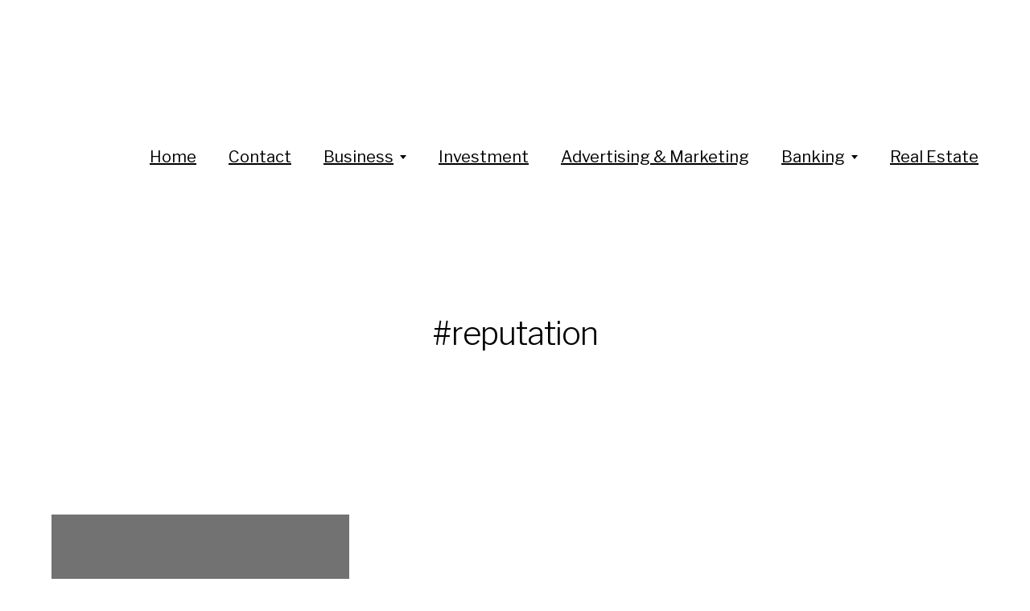

--- FILE ---
content_type: text/html; charset=utf-8
request_url: https://egascapital.com/tag/reputation/?amp=1
body_size: 10335
content:
<!DOCTYPE html>
<html class="no-js" dir="ltr" lang="en-US" prefix="og: https://ogp.me/ns#" amp="" data-amp-auto-lightbox-disable transformed="self;v=1" i-amphtml-layout="" i-amphtml-no-boilerplate="">

	<head><meta charset="utf-8"><meta name="viewport" content="width=device-width,maximum-scale=1.0,user-scalable=no"><link rel="preconnect" href="https://cdn.ampproject.org"><style amp-runtime="" i-amphtml-version="012512221826001">html{overflow-x:hidden!important}html.i-amphtml-fie{height:100%!important;width:100%!important}html:not([amp4ads]),html:not([amp4ads]) body{height:auto!important}html:not([amp4ads]) body{margin:0!important}body{-webkit-text-size-adjust:100%;-moz-text-size-adjust:100%;-ms-text-size-adjust:100%;text-size-adjust:100%}html.i-amphtml-singledoc.i-amphtml-embedded{-ms-touch-action:pan-y pinch-zoom;touch-action:pan-y pinch-zoom}html.i-amphtml-fie>body,html.i-amphtml-singledoc>body{overflow:visible!important}html.i-amphtml-fie:not(.i-amphtml-inabox)>body,html.i-amphtml-singledoc:not(.i-amphtml-inabox)>body{position:relative!important}html.i-amphtml-ios-embed-legacy>body{overflow-x:hidden!important;overflow-y:auto!important;position:absolute!important}html.i-amphtml-ios-embed{overflow-y:auto!important;position:static}#i-amphtml-wrapper{overflow-x:hidden!important;overflow-y:auto!important;position:absolute!important;top:0!important;left:0!important;right:0!important;bottom:0!important;margin:0!important;display:block!important}html.i-amphtml-ios-embed.i-amphtml-ios-overscroll,html.i-amphtml-ios-embed.i-amphtml-ios-overscroll>#i-amphtml-wrapper{-webkit-overflow-scrolling:touch!important}#i-amphtml-wrapper>body{position:relative!important;border-top:1px solid transparent!important}#i-amphtml-wrapper+body{visibility:visible}#i-amphtml-wrapper+body .i-amphtml-lightbox-element,#i-amphtml-wrapper+body[i-amphtml-lightbox]{visibility:hidden}#i-amphtml-wrapper+body[i-amphtml-lightbox] .i-amphtml-lightbox-element{visibility:visible}#i-amphtml-wrapper.i-amphtml-scroll-disabled,.i-amphtml-scroll-disabled{overflow-x:hidden!important;overflow-y:hidden!important}amp-instagram{padding:54px 0px 0px!important;background-color:#fff}amp-iframe iframe{box-sizing:border-box!important}[amp-access][amp-access-hide]{display:none}[subscriptions-dialog],body:not(.i-amphtml-subs-ready) [subscriptions-action],body:not(.i-amphtml-subs-ready) [subscriptions-section]{display:none!important}amp-experiment,amp-live-list>[update]{display:none}amp-list[resizable-children]>.i-amphtml-loading-container.amp-hidden{display:none!important}amp-list [fetch-error],amp-list[load-more] [load-more-button],amp-list[load-more] [load-more-end],amp-list[load-more] [load-more-failed],amp-list[load-more] [load-more-loading]{display:none}amp-list[diffable] div[role=list]{display:block}amp-story-page,amp-story[standalone]{min-height:1px!important;display:block!important;height:100%!important;margin:0!important;padding:0!important;overflow:hidden!important;width:100%!important}amp-story[standalone]{background-color:#000!important;position:relative!important}amp-story-page{background-color:#757575}amp-story .amp-active>div,amp-story .i-amphtml-loader-background{display:none!important}amp-story-page:not(:first-of-type):not([distance]):not([active]){transform:translateY(1000vh)!important}amp-autocomplete{position:relative!important;display:inline-block!important}amp-autocomplete>input,amp-autocomplete>textarea{padding:0.5rem;border:1px solid rgba(0,0,0,.33)}.i-amphtml-autocomplete-results,amp-autocomplete>input,amp-autocomplete>textarea{font-size:1rem;line-height:1.5rem}[amp-fx^=fly-in]{visibility:hidden}amp-script[nodom],amp-script[sandboxed]{position:fixed!important;top:0!important;width:1px!important;height:1px!important;overflow:hidden!important;visibility:hidden}
/*# sourceURL=/css/ampdoc.css*/[hidden]{display:none!important}.i-amphtml-element{display:inline-block}.i-amphtml-blurry-placeholder{transition:opacity 0.3s cubic-bezier(0.0,0.0,0.2,1)!important;pointer-events:none}[layout=nodisplay]:not(.i-amphtml-element){display:none!important}.i-amphtml-layout-fixed,[layout=fixed][width][height]:not(.i-amphtml-layout-fixed){display:inline-block;position:relative}.i-amphtml-layout-responsive,[layout=responsive][width][height]:not(.i-amphtml-layout-responsive),[width][height][heights]:not([layout]):not(.i-amphtml-layout-responsive),[width][height][sizes]:not(img):not([layout]):not(.i-amphtml-layout-responsive){display:block;position:relative}.i-amphtml-layout-intrinsic,[layout=intrinsic][width][height]:not(.i-amphtml-layout-intrinsic){display:inline-block;position:relative;max-width:100%}.i-amphtml-layout-intrinsic .i-amphtml-sizer{max-width:100%}.i-amphtml-intrinsic-sizer{max-width:100%;display:block!important}.i-amphtml-layout-container,.i-amphtml-layout-fixed-height,[layout=container],[layout=fixed-height][height]:not(.i-amphtml-layout-fixed-height){display:block;position:relative}.i-amphtml-layout-fill,.i-amphtml-layout-fill.i-amphtml-notbuilt,[layout=fill]:not(.i-amphtml-layout-fill),body noscript>*{display:block;overflow:hidden!important;position:absolute;top:0;left:0;bottom:0;right:0}body noscript>*{position:absolute!important;width:100%;height:100%;z-index:2}body noscript{display:inline!important}.i-amphtml-layout-flex-item,[layout=flex-item]:not(.i-amphtml-layout-flex-item){display:block;position:relative;-ms-flex:1 1 auto;flex:1 1 auto}.i-amphtml-layout-fluid{position:relative}.i-amphtml-layout-size-defined{overflow:hidden!important}.i-amphtml-layout-awaiting-size{position:absolute!important;top:auto!important;bottom:auto!important}i-amphtml-sizer{display:block!important}@supports (aspect-ratio:1/1){i-amphtml-sizer.i-amphtml-disable-ar{display:none!important}}.i-amphtml-blurry-placeholder,.i-amphtml-fill-content{display:block;height:0;max-height:100%;max-width:100%;min-height:100%;min-width:100%;width:0;margin:auto}.i-amphtml-layout-size-defined .i-amphtml-fill-content{position:absolute;top:0;left:0;bottom:0;right:0}.i-amphtml-replaced-content,.i-amphtml-screen-reader{padding:0!important;border:none!important}.i-amphtml-screen-reader{position:fixed!important;top:0px!important;left:0px!important;width:4px!important;height:4px!important;opacity:0!important;overflow:hidden!important;margin:0!important;display:block!important;visibility:visible!important}.i-amphtml-screen-reader~.i-amphtml-screen-reader{left:8px!important}.i-amphtml-screen-reader~.i-amphtml-screen-reader~.i-amphtml-screen-reader{left:12px!important}.i-amphtml-screen-reader~.i-amphtml-screen-reader~.i-amphtml-screen-reader~.i-amphtml-screen-reader{left:16px!important}.i-amphtml-unresolved{position:relative;overflow:hidden!important}.i-amphtml-select-disabled{-webkit-user-select:none!important;-ms-user-select:none!important;user-select:none!important}.i-amphtml-notbuilt,[layout]:not(.i-amphtml-element),[width][height][heights]:not([layout]):not(.i-amphtml-element),[width][height][sizes]:not(img):not([layout]):not(.i-amphtml-element){position:relative;overflow:hidden!important;color:transparent!important}.i-amphtml-notbuilt:not(.i-amphtml-layout-container)>*,[layout]:not([layout=container]):not(.i-amphtml-element)>*,[width][height][heights]:not([layout]):not(.i-amphtml-element)>*,[width][height][sizes]:not([layout]):not(.i-amphtml-element)>*{display:none}amp-img:not(.i-amphtml-element)[i-amphtml-ssr]>img.i-amphtml-fill-content{display:block}.i-amphtml-notbuilt:not(.i-amphtml-layout-container),[layout]:not([layout=container]):not(.i-amphtml-element),[width][height][heights]:not([layout]):not(.i-amphtml-element),[width][height][sizes]:not(img):not([layout]):not(.i-amphtml-element){color:transparent!important;line-height:0!important}.i-amphtml-ghost{visibility:hidden!important}.i-amphtml-element>[placeholder],[layout]:not(.i-amphtml-element)>[placeholder],[width][height][heights]:not([layout]):not(.i-amphtml-element)>[placeholder],[width][height][sizes]:not([layout]):not(.i-amphtml-element)>[placeholder]{display:block;line-height:normal}.i-amphtml-element>[placeholder].amp-hidden,.i-amphtml-element>[placeholder].hidden{visibility:hidden}.i-amphtml-element:not(.amp-notsupported)>[fallback],.i-amphtml-layout-container>[placeholder].amp-hidden,.i-amphtml-layout-container>[placeholder].hidden{display:none}.i-amphtml-layout-size-defined>[fallback],.i-amphtml-layout-size-defined>[placeholder]{position:absolute!important;top:0!important;left:0!important;right:0!important;bottom:0!important;z-index:1}amp-img[i-amphtml-ssr]:not(.i-amphtml-element)>[placeholder]{z-index:auto}.i-amphtml-notbuilt>[placeholder]{display:block!important}.i-amphtml-hidden-by-media-query{display:none!important}.i-amphtml-element-error{background:red!important;color:#fff!important;position:relative!important}.i-amphtml-element-error:before{content:attr(error-message)}i-amp-scroll-container,i-amphtml-scroll-container{position:absolute;top:0;left:0;right:0;bottom:0;display:block}i-amp-scroll-container.amp-active,i-amphtml-scroll-container.amp-active{overflow:auto;-webkit-overflow-scrolling:touch}.i-amphtml-loading-container{display:block!important;pointer-events:none;z-index:1}.i-amphtml-notbuilt>.i-amphtml-loading-container{display:block!important}.i-amphtml-loading-container.amp-hidden{visibility:hidden}.i-amphtml-element>[overflow]{cursor:pointer;position:relative;z-index:2;visibility:hidden;display:initial;line-height:normal}.i-amphtml-layout-size-defined>[overflow]{position:absolute}.i-amphtml-element>[overflow].amp-visible{visibility:visible}template{display:none!important}.amp-border-box,.amp-border-box *,.amp-border-box :after,.amp-border-box :before{box-sizing:border-box}amp-pixel{display:none!important}amp-analytics,amp-auto-ads,amp-story-auto-ads{position:fixed!important;top:0!important;width:1px!important;height:1px!important;overflow:hidden!important;visibility:hidden}amp-story{visibility:hidden!important}html.i-amphtml-fie>amp-analytics{position:initial!important}[visible-when-invalid]:not(.visible),form [submit-error],form [submit-success],form [submitting]{display:none}amp-accordion{display:block!important}@media (min-width:1px){:where(amp-accordion>section)>:first-child{margin:0;background-color:#efefef;padding-right:20px;border:1px solid #dfdfdf}:where(amp-accordion>section)>:last-child{margin:0}}amp-accordion>section{float:none!important}amp-accordion>section>*{float:none!important;display:block!important;overflow:hidden!important;position:relative!important}amp-accordion,amp-accordion>section{margin:0}amp-accordion:not(.i-amphtml-built)>section>:last-child{display:none!important}amp-accordion:not(.i-amphtml-built)>section[expanded]>:last-child{display:block!important}
/*# sourceURL=/css/ampshared.css*/</style><meta name="amp-to-amp-navigation" content="AMP-Redirect-To; AMP.navigateTo"><meta name="robots" content="max-image-preview:large"><meta name="generator" content="All in One SEO (AIOSEO) 4.8.5"><meta name="generator" content="WordPress 6.8.3"><meta name="generator" content="AMP Plugin v2.5.5; mode=transitional"><meta name="msapplication-TileImage" content="https://egascapital.com/wp-content/uploads/2017/07/Egas-CAP_Favicon-01.png"><link rel="preconnect" href="https://fonts.gstatic.com/" crossorigin=""><link rel="preload" href="https://egascapital.com/wp-includes/fonts/dashicons.eot?99ac726223c749443b642ce33df8b800#iefix" as="font" crossorigin=""><link rel="preconnect" href="https://fonts.gstatic.com" crossorigin=""><link rel="dns-prefetch" href="https://fonts.gstatic.com"><script async="" src="https://cdn.ampproject.org/v0.mjs" type="module" crossorigin="anonymous"></script><script async nomodule src="https://cdn.ampproject.org/v0.js" crossorigin="anonymous"></script><link rel="icon" href="https://egascapital.com/wp-content/uploads/2017/07/Egas-CAP_Favicon-01.png" sizes="32x32"><link rel="icon" href="https://egascapital.com/wp-content/uploads/2017/07/Egas-CAP_Favicon-01.png" sizes="192x192"><link crossorigin="anonymous" rel="stylesheet" id="hamilton-fonts-css" href="https://fonts.googleapis.com/css?family=Libre+Franklin%3A300%2C400%2C400i%2C500%2C700%2C700i&amp;subset=latin-ext&amp;ver=2.0.7" type="text/css" media="all"><style amp-custom="">amp-img:is([sizes="auto" i], [sizes^="auto," i]){contain-intrinsic-size:3000px 1500px}amp-img.amp-wp-enforced-sizes{object-fit:contain}amp-img img,amp-img noscript{image-rendering:inherit;object-fit:inherit;object-position:inherit}:where(.wp-block-button__link){border-radius:9999px;box-shadow:none;padding:calc(.667em + 2px) calc(1.333em + 2px);text-decoration:none}:root :where(.wp-block-button .wp-block-button__link.is-style-outline),:root :where(.wp-block-button.is-style-outline>.wp-block-button__link){border:2px solid;padding:.667em 1.333em}:root :where(.wp-block-button .wp-block-button__link.is-style-outline:not(.has-text-color)),:root :where(.wp-block-button.is-style-outline>.wp-block-button__link:not(.has-text-color)){color:currentColor}:root :where(.wp-block-button .wp-block-button__link.is-style-outline:not(.has-background)),:root :where(.wp-block-button.is-style-outline>.wp-block-button__link:not(.has-background)){background-color:initial;background-image:none}:where(.wp-block-columns){margin-bottom:1.75em}:where(.wp-block-columns.has-background){padding:1.25em 2.375em}:where(.wp-block-post-comments input[type=submit]){border:none}:where(.wp-block-cover-image:not(.has-text-color)),:where(.wp-block-cover:not(.has-text-color)){color:#fff}:where(.wp-block-cover-image.is-light:not(.has-text-color)),:where(.wp-block-cover.is-light:not(.has-text-color)){color:#000}:root :where(.wp-block-cover h1:not(.has-text-color)),:root :where(.wp-block-cover h2:not(.has-text-color)),:root :where(.wp-block-cover h3:not(.has-text-color)),:root :where(.wp-block-cover h4:not(.has-text-color)),:root :where(.wp-block-cover h5:not(.has-text-color)),:root :where(.wp-block-cover h6:not(.has-text-color)),:root :where(.wp-block-cover p:not(.has-text-color)){color:inherit}:where(.wp-block-file){margin-bottom:1.5em}:where(.wp-block-file__button){border-radius:2em;display:inline-block;padding:.5em 1em}:where(.wp-block-file__button):is(a):active,:where(.wp-block-file__button):is(a):focus,:where(.wp-block-file__button):is(a):hover,:where(.wp-block-file__button):is(a):visited{box-shadow:none;color:#fff;opacity:.85;text-decoration:none}:where(.wp-block-group.wp-block-group-is-layout-constrained){position:relative}@keyframes show-content-image{0%{visibility:hidden}99%{visibility:hidden}to{visibility:visible}}@keyframes turn-on-visibility{0%{opacity:0}to{opacity:1}}@keyframes turn-off-visibility{0%{opacity:1;visibility:visible}99%{opacity:0;visibility:visible}to{opacity:0;visibility:hidden}}@keyframes lightbox-zoom-in{0%{transform:translate(calc(( -100vw + var(--wp--lightbox-scrollbar-width) ) / 2 + var(--wp--lightbox-initial-left-position)),calc(-50vh + var(--wp--lightbox-initial-top-position))) scale(var(--wp--lightbox-scale))}to{transform:translate(-50%,-50%) scale(1)}}@keyframes lightbox-zoom-out{0%{transform:translate(-50%,-50%) scale(1);visibility:visible}99%{visibility:visible}to{transform:translate(calc(( -100vw + var(--wp--lightbox-scrollbar-width) ) / 2 + var(--wp--lightbox-initial-left-position)),calc(-50vh + var(--wp--lightbox-initial-top-position))) scale(var(--wp--lightbox-scale));visibility:hidden}}:where(.wp-block-latest-comments:not([data-amp-original-style*=line-height] .wp-block-latest-comments__comment)){line-height:1.1}:where(.wp-block-latest-comments:not([data-amp-original-style*=line-height] .wp-block-latest-comments__comment-excerpt p)){line-height:1.8}:root :where(.wp-block-latest-posts.is-grid){padding:0}:root :where(.wp-block-latest-posts.wp-block-latest-posts__list){padding-left:0}ul{box-sizing:border-box}:root :where(.wp-block-list.has-background){padding:1.25em 2.375em}:where(.wp-block-navigation.has-background .wp-block-navigation-item a:not(.wp-element-button)),:where(.wp-block-navigation.has-background .wp-block-navigation-submenu a:not(.wp-element-button)){padding:.5em 1em}:where(.wp-block-navigation .wp-block-navigation__submenu-container .wp-block-navigation-item a:not(.wp-element-button)),:where(.wp-block-navigation .wp-block-navigation__submenu-container .wp-block-navigation-submenu a:not(.wp-element-button)),:where(.wp-block-navigation .wp-block-navigation__submenu-container .wp-block-navigation-submenu button.wp-block-navigation-item__content),:where(.wp-block-navigation .wp-block-navigation__submenu-container .wp-block-pages-list__item button.wp-block-navigation-item__content){padding:.5em 1em}@keyframes overlay-menu__fade-in-animation{0%{opacity:0;transform:translateY(.5em)}to{opacity:1;transform:translateY(0)}}:root :where(p.has-background){padding:1.25em 2.375em}:where(p.has-text-color:not(.has-link-color)) a{color:inherit}:where(.wp-block-post-excerpt){box-sizing:border-box;margin-bottom:var(--wp--style--block-gap);margin-top:var(--wp--style--block-gap)}:where(.wp-block-preformatted.has-background){padding:1.25em 2.375em}:where(.wp-block-search__button){border:1px solid #ccc;padding:6px 10px}:where(.wp-block-search__input){font-family:inherit;font-size:inherit;font-style:inherit;font-weight:inherit;letter-spacing:inherit;line-height:inherit;text-transform:inherit}:where(.wp-block-search__button-inside .wp-block-search__inside-wrapper){border:1px solid #949494;box-sizing:border-box;padding:4px}:where(.wp-block-search__button-inside .wp-block-search__inside-wrapper) :where(.wp-block-search__button){padding:4px 8px}:root :where(.wp-block-separator.is-style-dots){height:auto;line-height:1;text-align:center}:root :where(.wp-block-separator.is-style-dots):before{color:currentColor;content:"···";font-family:serif;font-size:1.5em;letter-spacing:2em;padding-left:2em}:root :where(.wp-block-site-logo.is-style-rounded){border-radius:9999px}:root :where(.wp-block-social-links .wp-social-link a){padding:.25em}:root :where(.wp-block-social-links.is-style-logos-only .wp-social-link a){padding:0}:root :where(.wp-block-social-links.is-style-pill-shape .wp-social-link a){padding-left:.6666666667em;padding-right:.6666666667em}:root :where(.wp-block-tag-cloud.is-style-outline){display:flex;flex-wrap:wrap;gap:1ch}:root :where(.wp-block-tag-cloud.is-style-outline a){border:1px solid;margin-right:0;padding:1ch 2ch}:root :where(.wp-block-tag-cloud.is-style-outline a):not(#_#_#_#_#_#_#_#_){font-size:unset;text-decoration:none}:root :where(.wp-block-table-of-contents){box-sizing:border-box}:where(.wp-block-term-description){box-sizing:border-box;margin-bottom:var(--wp--style--block-gap);margin-top:var(--wp--style--block-gap)}:where(pre.wp-block-verse){font-family:inherit}:root{--wp--preset--font-size--normal:16px;--wp--preset--font-size--huge:42px}.screen-reader-text{border:0;clip-path:inset(50%);height:1px;margin:-1px;overflow:hidden;padding:0;position:absolute;width:1px}.screen-reader-text:not(#_#_#_#_#_#_#_){word-wrap:normal}.screen-reader-text:focus{background-color:#ddd;clip-path:none;color:#444;display:block;font-size:1em;height:auto;left:5px;line-height:normal;padding:15px 23px 14px;text-decoration:none;top:5px;width:auto;z-index:100000}html :where(.has-border-color){border-style:solid}html :where([data-amp-original-style*=border-top-color]){border-top-style:solid}html :where([data-amp-original-style*=border-right-color]){border-right-style:solid}html :where([data-amp-original-style*=border-bottom-color]){border-bottom-style:solid}html :where([data-amp-original-style*=border-left-color]){border-left-style:solid}html :where([data-amp-original-style*=border-width]){border-style:solid}html :where([data-amp-original-style*=border-top-width]){border-top-style:solid}html :where([data-amp-original-style*=border-right-width]){border-right-style:solid}html :where([data-amp-original-style*=border-bottom-width]){border-bottom-style:solid}html :where([data-amp-original-style*=border-left-width]){border-left-style:solid}html :where(amp-img[class*=wp-image-]),html :where(amp-anim[class*=wp-image-]){height:auto;max-width:100%}:where(figure){margin:0 0 1em}html :where(.is-position-sticky){--wp-admin--admin-bar--position-offset:var(--wp-admin--admin-bar--height,0px)}@media screen and (max-width:600px){html :where(.is-position-sticky){--wp-admin--admin-bar--position-offset:0px}}:root{--wp--preset--aspect-ratio--square:1;--wp--preset--aspect-ratio--4-3:4/3;--wp--preset--aspect-ratio--3-4:3/4;--wp--preset--aspect-ratio--3-2:3/2;--wp--preset--aspect-ratio--2-3:2/3;--wp--preset--aspect-ratio--16-9:16/9;--wp--preset--aspect-ratio--9-16:9/16;--wp--preset--color--black:#000;--wp--preset--color--cyan-bluish-gray:#abb8c3;--wp--preset--color--white:#fff;--wp--preset--color--pale-pink:#f78da7;--wp--preset--color--vivid-red:#cf2e2e;--wp--preset--color--luminous-vivid-orange:#ff6900;--wp--preset--color--luminous-vivid-amber:#fcb900;--wp--preset--color--light-green-cyan:#7bdcb5;--wp--preset--color--vivid-green-cyan:#00d084;--wp--preset--color--pale-cyan-blue:#8ed1fc;--wp--preset--color--vivid-cyan-blue:#0693e3;--wp--preset--color--vivid-purple:#9b51e0;--wp--preset--color--dark-gray:#333;--wp--preset--color--medium-gray:#555;--wp--preset--color--light-gray:#777;--wp--preset--gradient--vivid-cyan-blue-to-vivid-purple:linear-gradient(135deg,rgba(6,147,227,1) 0%,#9b51e0 100%);--wp--preset--gradient--light-green-cyan-to-vivid-green-cyan:linear-gradient(135deg,#7adcb4 0%,#00d082 100%);--wp--preset--gradient--luminous-vivid-amber-to-luminous-vivid-orange:linear-gradient(135deg,rgba(252,185,0,1) 0%,rgba(255,105,0,1) 100%);--wp--preset--gradient--luminous-vivid-orange-to-vivid-red:linear-gradient(135deg,rgba(255,105,0,1) 0%,#cf2e2e 100%);--wp--preset--gradient--very-light-gray-to-cyan-bluish-gray:linear-gradient(135deg,#eee 0%,#a9b8c3 100%);--wp--preset--gradient--cool-to-warm-spectrum:linear-gradient(135deg,#4aeadc 0%,#9778d1 20%,#cf2aba 40%,#ee2c82 60%,#fb6962 80%,#fef84c 100%);--wp--preset--gradient--blush-light-purple:linear-gradient(135deg,#ffceec 0%,#9896f0 100%);--wp--preset--gradient--blush-bordeaux:linear-gradient(135deg,#fecda5 0%,#fe2d2d 50%,#6b003e 100%);--wp--preset--gradient--luminous-dusk:linear-gradient(135deg,#ffcb70 0%,#c751c0 50%,#4158d0 100%);--wp--preset--gradient--pale-ocean:linear-gradient(135deg,#fff5cb 0%,#b6e3d4 50%,#33a7b5 100%);--wp--preset--gradient--electric-grass:linear-gradient(135deg,#caf880 0%,#71ce7e 100%);--wp--preset--gradient--midnight:linear-gradient(135deg,#020381 0%,#2874fc 100%);--wp--preset--font-size--small:17px;--wp--preset--font-size--medium:20px;--wp--preset--font-size--large:24px;--wp--preset--font-size--x-large:42px;--wp--preset--font-size--regular:20px;--wp--preset--font-size--larger:28px;--wp--preset--spacing--20:.44rem;--wp--preset--spacing--30:.67rem;--wp--preset--spacing--40:1rem;--wp--preset--spacing--50:1.5rem;--wp--preset--spacing--60:2.25rem;--wp--preset--spacing--70:3.38rem;--wp--preset--spacing--80:5.06rem;--wp--preset--shadow--natural:6px 6px 9px rgba(0,0,0,.2);--wp--preset--shadow--deep:12px 12px 50px rgba(0,0,0,.4);--wp--preset--shadow--sharp:6px 6px 0px rgba(0,0,0,.2);--wp--preset--shadow--outlined:6px 6px 0px -3px rgba(255,255,255,1),6px 6px rgba(0,0,0,1);--wp--preset--shadow--crisp:6px 6px 0px rgba(0,0,0,1)}:where(.is-layout-flex){gap:.5em}:where(.is-layout-grid){gap:.5em}:where(.wp-block-columns.is-layout-flex){gap:2em}:where(.wp-block-columns.is-layout-grid){gap:2em}:where(.wp-block-post-template.is-layout-flex){gap:1.25em}:where(.wp-block-post-template.is-layout-grid){gap:1.25em}:where(.wp-block-post-template.is-layout-flex){gap:1.25em}:where(.wp-block-post-template.is-layout-grid){gap:1.25em}:where(.wp-block-columns.is-layout-flex){gap:2em}:where(.wp-block-columns.is-layout-grid){gap:2em}:root :where(.wp-block-pullquote){font-size:1.5em;line-height:1.6}@font-face{font-family:dashicons;src:url("https://egascapital.com/wp-includes/fonts/dashicons.eot?99ac726223c749443b642ce33df8b800");src:url("https://egascapital.com/wp-includes/fonts/dashicons.eot?99ac726223c749443b642ce33df8b800#iefix") format("embedded-opentype"),url("https://egascapital.com/wp-includes/fonts/dashicons.woff") format("woff"),url("https://egascapital.com/wp-includes/fonts/dashicons.ttf?99ac726223c749443b642ce33df8b800") format("truetype");font-weight:400;font-style:normal}@-webkit-keyframes cptch_rotation{0%{-webkit-transform:rotate(0deg)}100%{-webkit-transform:rotate(359deg)}}@-moz-keyframes cptch_rotation{0%{-webkit-transform:rotate(0deg)}100%{-webkit-transform:rotate(359deg)}}@-o-keyframes cptch_rotation{0%{-webkit-transform:rotate(0deg)}100%{-webkit-transform:rotate(359deg)}}@keyframes cptch_rotation{0%{transform:rotate(0deg)}100%{transform:rotate(359deg)}}@keyframes spin{from{transform:rotate(0deg)}to{transform:rotate(360deg)}}@keyframes blink{from{opacity:0}50%{opacity:1}to{opacity:0}}html,body{margin:0;padding:0;height:100%;min-height:100%}h1,h2,p,amp-img,li,ul,button{border:0;font-size:inherit;line-height:inherit;margin:0;padding:0;text-align:inherit}.screen-reader-text{clip:rect(1px,1px,1px,1px);height:1px;overflow:hidden;width:1px}.screen-reader-text:not(#_#_#_#_#_#_#_){position:absolute}.screen-reader-text:focus{background-color:#f1f1f1;border-radius:3px;box-shadow:0 0 2px 2px rgba(0,0,0,.6);color:#21759b;display:block;font-size:14px;font-weight:700;height:auto;left:5px;line-height:normal;padding:15px 23px 14px;text-decoration:none;top:5px;width:auto;z-index:100000}.screen-reader-text:focus:not(#_#_#_#_#_#_#_){clip:auto}.skip-link{position:absolute;left:-9999rem;top:2.5rem;z-index:999999999}.skip-link:focus{left:2.5rem;text-decoration:none}body{background:#fff;border:none;color:#000;font-family:"Libre Franklin",-apple-system,"Helvetica Neue",sans-serif;font-size:20px}body *{-webkit-box-sizing:border-box;-moz-box-sizing:border-box;box-sizing:border-box;-moz-osx-font-smoothing:grayscale;-webkit-font-smoothing:antialiased}a{color:inherit;text-decoration:underline}a:hover{text-decoration:none}amp-img{display:block;height:auto;max-width:100%}.group:after{clear:both;content:"";display:block}::selection{background:#000;color:#fff}p{line-height:1.5;margin:0 0 1.5em 0}h1,h2{line-height:1.2;margin:60px 0 30px}h1{font-size:40px;font-weight:300}h2{font-size:32px;font-weight:300}ul{margin:.5em 0 1.5em 40px}li ul{margin:.5em 0 .5em 40px}li{line-height:1.5;margin:.5em 0}button,.button{background-color:#000;border:none;border-radius:0;color:#fff;display:inline-block;font-family:inherit;font-size:16px;font-weight:700;margin:0;padding:16px 24px 18px;text-align:center;transition:background-color .2s ease-in-out;-moz-appearance:none;-webkit-appearance:none}main{display:block}.section-inner{margin:0 auto;max-width:1240px;width:90%}.section-inner .section-inner{width:100%}a{transition:all .2s ease-in-out}.title{font-size:40px;font-weight:300;letter-spacing:-.025em;line-height:1.35;margin:0}.site-header{margin:0 auto 0 auto;max-width:1240px;padding:100px 0;position:relative;width:90%;z-index:10000}.wp-custom-logo .site-header{padding:80px 0}.site-header .site-title{font-size:24px;font-weight:500;margin:0}.site-header .site-title a{text-decoration:none}.site-header .site-title a:hover{color:rgba(0,0,0,.55)}.site-header .custom-logo{background:no-repeat top left;background-size:contain;display:block;max-height:100px;max-width:calc(100% - 80px);overflow:hidden}.site-header .custom-logo amp-img{display:block;visibility:hidden;width:100%}:root .nav-toggle{background-color:transparent;cursor:pointer;height:30px;padding:0;position:absolute;right:0;top:calc(50% - 15px);width:50px}.nav-toggle:before{content:"";display:block;position:absolute;bottom:-20px;left:-20px;right:0;top:-20px}.nav-toggle .bar{background-color:rgba(33,42,52,1);display:block;height:2px;margin-top:0;opacity:1;position:absolute;right:0;top:calc(50% - 1px);transform:rotate(0deg);transition:transform .2s ease-in 0s,margin .2s ease-in .2s,opacity 0s ease-in .25s;width:22px;z-index:1}.nav-toggle .bar:nth-child(1){margin-top:-7px}.nav-toggle .bar:nth-child(2){margin-top:-1px}.nav-toggle .bar:nth-child(3){margin-top:5px}.site-nav{background:#fff;opacity:0;overflow:auto;margin:222px 0 0;position:fixed;bottom:0;left:-99999px;right:99999px;top:0;transform:translateY(1rem);transition:opacity .3s ease-in-out,transform .3s ease-in-out,left 0s .3s,right 0s .3s;z-index:9999}.site-nav ul{list-style:none;margin:0}.site-nav .menus > ul{float:left;width:calc(50% - 10px)}.site-nav ul ul{margin:20px 0 0 1.33em}.site-nav ul + ul{margin-left:20px}.site-nav li{display:block;font-size:40px;font-weight:300;letter-spacing:-.025em;line-height:1.1;width:100%}.site-nav li + li{margin-top:20px}.site-nav ul a{border-bottom:.1rem solid transparent;text-decoration:none}.site-nav ul + ul a{color:rgba(0,0,0,.55)}.site-nav ul:first-child a:hover{border-bottom-color:#000}.site-nav ul:last-child a:hover{border-bottom-color:rgba(0,0,0,.55)}.site-nav footer{background:#fff;padding:50px 0}.site-nav footer a{color:inherit;text-decoration:none}.site-nav footer p:first-child{float:left}.site-nav footer p:last-child{color:rgba(0,0,0,.55);float:right}.no-js .nav-toggle{display:none}.no-js .alt-nav-wrapper{display:block}.alt-nav-wrapper{display:none;margin-left:80px}.alt-nav{display:flex;flex-wrap:wrap;justify-content:flex-end;margin:-10px 0 0 -40px;position:relative;z-index:1}.alt-nav li{display:block;float:left;margin:0 0 0 0;position:relative}.alt-nav > li{margin:10px 0 0 40px;position:relative}.alt-nav > li.menu-item-has-children{padding-right:16px}.alt-nav > li.menu-item-has-children:after{border:5px solid transparent;border-left-width:4px;border-right-width:4px;border-top-color:#000;content:"";display:block;position:absolute;right:0;top:calc(50% - 2px);transition:all .2s ease-in-out}.alt-nav > li.menu-item-has-children:hover{text-decoration:underline}.alt-nav li a{display:block}.alt-nav ul{background:#000;border-radius:3px;font-size:16px;opacity:0;margin:0 0 0 0;padding:8px 0;position:absolute;left:-9999px;top:calc(100% + 15px);transform:translateY(10px);transition:opacity .3s ease-in-out,transform .3s ease-in-out,left 0s .3s,top 0s .3s;width:200px;z-index:1}.alt-nav ul:before,.alt-nav ul:after{content:"";display:block;position:absolute}.alt-nav ul:before{bottom:100%;height:15px;left:0;right:0}.alt-nav ul:after{border:5px solid transparent;border-bottom-color:#000;bottom:100%;left:20px}.alt-nav ul li{width:100%}.alt-nav ul a{color:#fff;display:block;padding:12px 20px}.alt-nav ul a:hover{text-decoration:none}.alt-nav ul li:hover{background:rgba(255,255,255,.2)}.alt-nav li:hover > ul{left:0;opacity:1;transform:translateY(0);transition:opacity .3s ease-in-out,transform .3s ease-in-out}.alt-nav ul ul:before{bottom:0;height:100%;left:auto;right:100%;top:0;width:15px}.alt-nav ul ul:after{border-color:transparent;border-right-color:#000;left:-10px;top:22px}.alt-nav ul li:hover > ul{left:calc(100% + 15px);top:-8px}.posts{margin:-10px}.post-preview{display:block;padding:10px;position:relative;transition:none;width:50%}.no-js .posts .post-preview{max-height:100vh;overflow:hidden}.no-js .posts .post-preview:not(#_#_#_#_#_#_#_){width:100%}@keyframes jetpackFadeIn{from{opacity:0;transform:translateY(40px)}to{opacity:1;transform:translateY(0)}}.preview-image{background:rgba(0,0,0,.1) no-repeat center;background-size:cover;position:relative}.post-preview.fallback-image .preview-image:before{content:"";display:block;padding-bottom:75%;width:100%}.post-preview.fallback-image .preview-image amp-img{display:none}.preview-image:after{background:rgba(0,0,0,.5);content:"";opacity:0;position:absolute;bottom:0;left:0;right:0;top:0;transition:opacity .3s ease-in-out,background .3s ease-in-out}.preview-image amp-img{visibility:hidden;width:100%}.post-preview header{display:-webkit-box;display:-ms-flexbox;display:flex;-webkit-box-orient:vertical;-webkit-box-direction:normal;-ms-flex-direction:column;flex-direction:column;-webkit-box-pack:center;-ms-flex-pack:center;justify-content:center;opacity:0;overflow:hidden;position:absolute;bottom:40px;left:40px;right:40px;top:40px;text-align:center;transition:all .3s ease-in-out;transform:translateY(10px)}.post-preview h2{color:#fff;line-height:1.25;text-align:center;width:100%;word-break:break-word}.post-preview:hover .preview-image:after,.show-preview-titles .post-preview .preview-image:after{opacity:1}.show-preview-titles .post-preview:hover .preview-image:after{background:rgba(0,0,0,.6)}.post-preview:hover header,.show-preview-titles .post-preview header{opacity:1;transform:translateY(0)}@media ( min-width: 1001px ){.three-columns-grid .post-preview{width:33.3%}.three-columns-grid .post-preview header{bottom:30px;left:30px;right:30px;top:30px}.three-columns-grid .post-preview h2{font-size:28px}}.page-header{display:flex;flex-direction:column;margin:0 auto 100px auto;max-width:100%;min-height:250px;text-align:center;width:560px}.page-header > div{display:flex;flex:1;flex-direction:column;height:100%;justify-content:center;width:100%}.page-header p{font-size:22px;line-height:1.5;margin-top:25px}.page-header p:last-child{margin-bottom:0}:root *[class*="_inner-container"] > *:first-child{margin-top:0}:root *[class*="_inner-container"] > *:last-child{margin-bottom:0}@-webkit-keyframes sk-bounce{0%,100%{-webkit-transform:scale(0)}50%{-webkit-transform:scale(1)}}@keyframes sk-bounce{0%,100%{-webkit-transform:scale(0);transform:scale(0)}50%{-webkit-transform:scale(1);transform:scale(1)}}.site-footer{padding:100px 0;text-align:center}.site-footer p{font-weight:500;line-height:1;margin:0;text-align:center}.site-footer p + p{color:rgba(0,0,0,.55);font-size:18px;margin-top:12px}.site-footer a{border-bottom:.1rem solid transparent;text-decoration:none}.site-footer a:hover{border-bottom-color:currentColor}@media ( max-width: 1000px ){.post-preview h2{font-size:28px}}@media ( max-width: 750px ){.site-nav .menus > ul{float:none;width:100%}.site-nav .menus > ul + ul{margin:40px 0 0}}@media ( max-width: 620px ){body{font-size:18px}.title{font-size:30px}.site-header{padding:50px 0}.wp-custom-logo .site-header{padding:35px 0}.site-nav{margin-top:124px}.site-nav .menus{padding-bottom:40px}.site-nav ul:first-child li{font-size:30px}.site-nav ul + ul li{font-size:20px;font-weight:400}.site-nav ul + ul li + li{margin-top:10px}.site-nav footer{display:none}.page-header{margin-bottom:50px}@supports ( display: -webkit-flex ) or ( display: -moz-flex ) or ( display: flex ){.page-header{min-height:150px}}.page-header p{font-size:1em}.posts{margin:-10px 0;position:relative;left:calc(50% - 50vw + 2.5px);width:calc(100vw - 5px)}.post-preview{padding:5px}.post-preview header{bottom:20px;left:15px;right:15px;top:20px}.post-preview h2{font-size:20px}.site-footer{padding:50px 0}.site-footer p + p{font-size:16px}}@media ( max-width: 400px ){.site-header .site-title{font-size:20px}.page-header p{margin-top:20px}.post-preview header{bottom:10px;left:10px;right:10px;top:10px}.post-preview h2{font-size:16px;font-weight:400}}#amp-mobile-version-switcher{left:0;position:absolute;width:100%;z-index:100}#amp-mobile-version-switcher>a{background-color:#444;border:0;color:#eaeaea;display:block;font-family:-apple-system,BlinkMacSystemFont,Segoe UI,Roboto,Oxygen-Sans,Ubuntu,Cantarell,Helvetica Neue,sans-serif;font-size:16px;font-weight:600;padding:15px 0;text-align:center;-webkit-text-decoration:none;text-decoration:none}#amp-mobile-version-switcher>a:active,#amp-mobile-version-switcher>a:focus,#amp-mobile-version-switcher>a:hover{-webkit-text-decoration:underline;text-decoration:underline}.site-nav{padding-top:260px}@media ( max-width: 620px ){.site-nav{padding-top:200px}}.amp-wp-dcd2f49:not(#_#_#_#_#_){background-image:url("https://egascapital.com/wp-content/uploads/2017/07/Egas-CAP_Retina-01.png")}.amp-wp-7cb2141:not(#_#_#_#_#_){background-image:url("https://egascapital.com/wp-content/uploads/2017/10/smartphone-2123520_960_720.jpg")}

/*# sourceURL=amp-custom.css */</style><link rel="profile" href="http://gmpg.org/xfn/11"><script type="application/ld+json" class="aioseo-schema">{"@context":"https://schema.org","@graph":[{"@type":"BreadcrumbList","@id":"https://egascapital.com/tag/reputation/#breadcrumblist","itemListElement":[{"@type":"ListItem","@id":"https://egascapital.com#listItem","position":1,"name":"Home","item":"https://egascapital.com","nextItem":{"@type":"ListItem","@id":"https://egascapital.com/tag/reputation/#listItem","name":"reputation"}},{"@type":"ListItem","@id":"https://egascapital.com/tag/reputation/#listItem","position":2,"name":"reputation","previousItem":{"@type":"ListItem","@id":"https://egascapital.com#listItem","name":"Home"}}]},{"@type":"CollectionPage","@id":"https://egascapital.com/tag/reputation/#collectionpage","url":"https://egascapital.com/tag/reputation/","name":"reputation | Egas Capital","inLanguage":"en-US","isPartOf":{"@id":"https://egascapital.com/#website"},"breadcrumb":{"@id":"https://egascapital.com/tag/reputation/#breadcrumblist"}},{"@type":"Organization","@id":"https://egascapital.com/#organization","name":"Egas Capital","url":"https://egascapital.com/","logo":{"@type":"ImageObject","url":"https://egascapital.com/wp-content/uploads/2017/07/Egas-CAP_Retina-01.png","@id":"https://egascapital.com/tag/reputation/#organizationLogo","width":480,"height":120},"image":{"@id":"https://egascapital.com/tag/reputation/#organizationLogo"}},{"@type":"WebSite","@id":"https://egascapital.com/#website","url":"https://egascapital.com/","name":"Egas Capital","inLanguage":"en-US","publisher":{"@id":"https://egascapital.com/#organization"}}]}</script><link rel="alternate" type="application/rss+xml" title="Egas Capital » Feed" href="https://egascapital.com/feed/"><link rel="alternate" type="application/rss+xml" title="Egas Capital » reputation Tag Feed" href="https://egascapital.com/tag/reputation/feed/"><link rel="https://api.w.org/" href="https://egascapital.com/wp-json/"><link rel="alternate" title="JSON" type="application/json" href="https://egascapital.com/wp-json/wp/v2/tags/66"><link rel="EditURI" type="application/rsd+xml" title="RSD" href="https://egascapital.com/xmlrpc.php?rsd"><link rel="apple-touch-icon" href="https://egascapital.com/wp-content/uploads/2017/07/Egas-CAP_Favicon-01.png"><title>reputation | Egas Capital</title><link rel="canonical" href="https://egascapital.com/tag/reputation/"></head>
	
	<body class="archive tag tag-reputation tag-66 wp-custom-logo wp-theme-hamilton three-columns-grid show-preview-titles">

		
		<a class="skip-link button" href="#site-content">Skip to the content</a>
    
        <header class="section-inner site-header">
		
			
			<div class="site-title">

				
					
					
					<a href="https://egascapital.com?amp" class="custom-logo amp-wp-dcd2f49" data-amp-original-style="background-image: url( https://egascapital.com/wp-content/uploads/2017/07/Egas-CAP_Retina-01.png );">
						<amp-img src="https://egascapital.com/wp-content/uploads/2017/07/Egas-CAP_Retina-01.png" width="480" height="120" class="amp-wp-enforced-sizes i-amphtml-layout-intrinsic i-amphtml-layout-size-defined" layout="intrinsic" i-amphtml-layout="intrinsic"><i-amphtml-sizer slot="i-amphtml-svc" class="i-amphtml-sizer"><img alt="" aria-hidden="true" class="i-amphtml-intrinsic-sizer" role="presentation" src="[data-uri]"></i-amphtml-sizer><noscript><img src="https://egascapital.com/wp-content/uploads/2017/07/Egas-CAP_Retina-01.png" width="480" height="120"></noscript></amp-img>
						<span class="screen-reader-text">Egas Capital</span>
					</a>

				
			</div>
			
			<button class="nav-toggle">
				<span class="screen-reader-text">Toggle menu</span>
				<div class="bars">
					<div class="bar"></div>
					<div class="bar"></div>
					<div class="bar"></div>
				</div>
			</button>

			<div class="alt-nav-wrapper">
			
				<ul class="alt-nav">
					<li id="menu-item-97" class="menu-item menu-item-type-post_type menu-item-object-page menu-item-97"><a href="https://egascapital.com/home/?amp">Home</a></li>
<li id="menu-item-98" class="menu-item menu-item-type-post_type menu-item-object-page menu-item-98"><a href="https://egascapital.com/contact/?amp">Contact</a></li>
<li id="menu-item-100" class="menu-item menu-item-type-taxonomy menu-item-object-category menu-item-has-children menu-item-100"><a href="https://egascapital.com/topic/business/?amp">Business</a>
<ul class="sub-menu">
	<li id="menu-item-101" class="menu-item menu-item-type-taxonomy menu-item-object-category menu-item-101"><a href="https://egascapital.com/topic/employment/?amp">Employment</a></li>
</ul>
</li>
<li id="menu-item-6" class="menu-item menu-item-type-taxonomy menu-item-object-category menu-item-6"><a href="https://egascapital.com/topic/investment/?amp">Investment</a></li>
<li id="menu-item-8" class="menu-item menu-item-type-taxonomy menu-item-object-category menu-item-8"><a href="https://egascapital.com/topic/advertising-marketing/?amp">Advertising &amp; Marketing</a></li>
<li id="menu-item-99" class="menu-item menu-item-type-taxonomy menu-item-object-category menu-item-has-children menu-item-99"><a href="https://egascapital.com/topic/banking/?amp">Banking</a>
<ul class="sub-menu">
	<li id="menu-item-7" class="menu-item menu-item-type-taxonomy menu-item-object-category menu-item-7"><a href="https://egascapital.com/topic/loans/?amp">Loans</a></li>
	<li id="menu-item-5" class="menu-item menu-item-type-taxonomy menu-item-object-category menu-item-5"><a href="https://egascapital.com/topic/finance/?amp">Finance</a></li>
</ul>
</li>
<li id="menu-item-102" class="menu-item menu-item-type-taxonomy menu-item-object-category menu-item-102"><a href="https://egascapital.com/topic/real-estate/?amp">Real Estate</a></li>
				</ul>

			</div>

        </header>
		
				
		<nav class="site-nav">
		
			<div class="section-inner menus group">
		
				<ul id="menu-primary_menu-1" class="menu"><li class="menu-item menu-item-type-post_type menu-item-object-page menu-item-97"><a href="https://egascapital.com/home/?amp">Home</a></li>
<li class="menu-item menu-item-type-post_type menu-item-object-page menu-item-98"><a href="https://egascapital.com/contact/?amp">Contact</a></li>
<li class="menu-item menu-item-type-taxonomy menu-item-object-category menu-item-has-children menu-item-100"><a href="https://egascapital.com/topic/business/?amp">Business</a>
<ul class="sub-menu">
	<li class="menu-item menu-item-type-taxonomy menu-item-object-category menu-item-101"><a href="https://egascapital.com/topic/employment/?amp">Employment</a></li>
</ul>
</li>
<li class="menu-item menu-item-type-taxonomy menu-item-object-category menu-item-6"><a href="https://egascapital.com/topic/investment/?amp">Investment</a></li>
<li class="menu-item menu-item-type-taxonomy menu-item-object-category menu-item-8"><a href="https://egascapital.com/topic/advertising-marketing/?amp">Advertising &amp; Marketing</a></li>
<li class="menu-item menu-item-type-taxonomy menu-item-object-category menu-item-has-children menu-item-99"><a href="https://egascapital.com/topic/banking/?amp">Banking</a>
<ul class="sub-menu">
	<li class="menu-item menu-item-type-taxonomy menu-item-object-category menu-item-7"><a href="https://egascapital.com/topic/loans/?amp">Loans</a></li>
	<li class="menu-item menu-item-type-taxonomy menu-item-object-category menu-item-5"><a href="https://egascapital.com/topic/finance/?amp">Finance</a></li>
</ul>
</li>
<li class="menu-item menu-item-type-taxonomy menu-item-object-category menu-item-102"><a href="https://egascapital.com/topic/real-estate/?amp">Real Estate</a></li>
</ul>			
			</div>
		
			<footer>
			
				<div class="section-inner group">

					<p>© 2026 <a href="https://egascapital.com?amp" class="site-name">Egas Capital</a></p>
					<p class="theme-by">Theme by <a href="https://www.andersnoren.se">Anders Norén</a></p>
				
				</div>

			</footer>
				
		</nav>

		<main id="site-content">
<div class="section-inner">

	
		<header class="page-header fade-block">
			<div>

									<h1 class="title">#reputation</h1>
				
				
				
			</div>
		</header>

	
	
		<div class="posts" id="posts">

			
<a class="post-preview tracker fallback-image post-349 post type-post status-publish format-standard has-post-thumbnail hentry category-advertising-marketing tag-marketing tag-reputation tag-social-media has-thumbnail" id="post-349" href="https://egascapital.com/5-tips-for-managing-your-social-media-reputation/?amp">
	
	<div class="preview-image amp-wp-7cb2141" data-amp-original-style="background-image: url( https://egascapital.com/wp-content/uploads/2017/10/smartphone-2123520_960_720.jpg );">
		<amp-img width="960" height="515" src="https://egascapital.com/wp-content/uploads/2017/10/smartphone-2123520_960_720.jpg" class="attachment-hamilton_preview-image size-hamilton_preview-image wp-post-image amp-wp-enforced-sizes i-amphtml-layout-intrinsic i-amphtml-layout-size-defined" alt="5 Tips For Managing Your Social Media Reputation" srcset="https://egascapital.com/wp-content/uploads/2017/10/smartphone-2123520_960_720.jpg 960w, https://egascapital.com/wp-content/uploads/2017/10/smartphone-2123520_960_720-300x161.jpg 300w, https://egascapital.com/wp-content/uploads/2017/10/smartphone-2123520_960_720-768x412.jpg 768w" sizes="(max-width: 960px) 100vw, 960px" data-hero-candidate="" layout="intrinsic" disable-inline-width="" data-hero i-amphtml-ssr i-amphtml-layout="intrinsic"><i-amphtml-sizer slot="i-amphtml-svc" class="i-amphtml-sizer"><img alt="" aria-hidden="true" class="i-amphtml-intrinsic-sizer" role="presentation" src="[data-uri]"></i-amphtml-sizer><img class="i-amphtml-fill-content i-amphtml-replaced-content" decoding="async" fetchpriority="high" alt="5 Tips For Managing Your Social Media Reputation" src="https://egascapital.com/wp-content/uploads/2017/10/smartphone-2123520_960_720.jpg" srcset="https://egascapital.com/wp-content/uploads/2017/10/smartphone-2123520_960_720.jpg 960w, https://egascapital.com/wp-content/uploads/2017/10/smartphone-2123520_960_720-300x161.jpg 300w, https://egascapital.com/wp-content/uploads/2017/10/smartphone-2123520_960_720-768x412.jpg 768w" sizes="(max-width: 960px) 100vw, 960px"></amp-img>	</div>
	
	<header class="preview-header">
	
			
		<h2 class="title">5 Tips For Managing Your Social Media Reputation</h2>	
	</header>

</a>
		</div>
	
	
</div>

		</main>
		
		<footer class="site-footer section-inner">

			<p>© 2026 <a href="https://egascapital.com?amp" class="site-name">Egas Capital</a></p>
			<p class="theme-by">Theme by <a href="https://www.andersnoren.se">Anders Norén</a></p>

		</footer>
	    
	    
		<div id="amp-mobile-version-switcher">
			<a rel="nofollow" href="https://egascapital.com/tag/reputation/?noamp=mobile">
				Exit mobile version			</a>
		</div>

				








	
		        
	
</body></html>

<!-- WP Optimize page cache - https://teamupdraft.com/wp-optimize/ - Page not served from cache  -->
